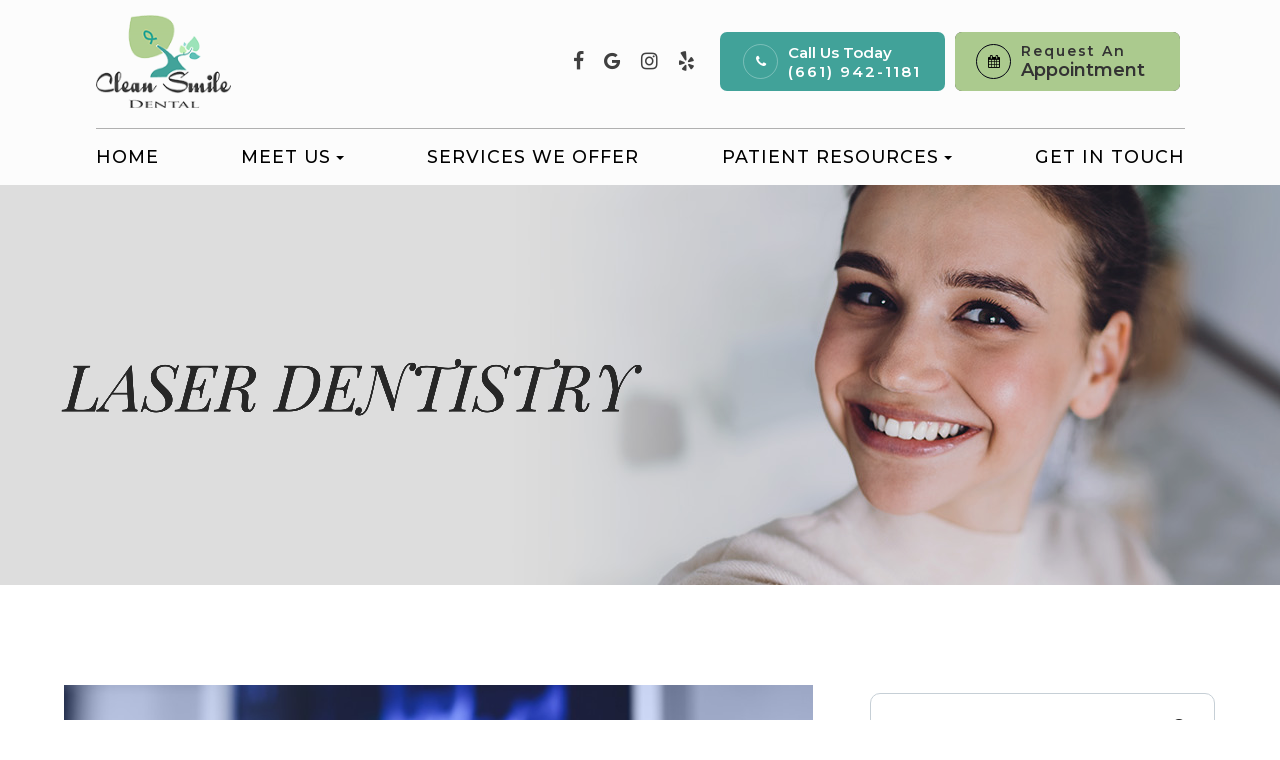

--- FILE ---
content_type: text/html; charset=UTF-8
request_url: https://www.cleansmiledental.com/laser-dentistry.html
body_size: 13152
content:
<!DOCTYPE html>
<html lang="en-US"><head><meta charset="utf-8"><meta name="viewport" content="width=device-width, initial-scale=1, maximum-scale=1,user-scalable=0"><link rel="shortcut icon" type="image/x-icon" href="https://s3.amazonaws.com/static.organiclead.com/Site-1c32d1eb-5a28-4d84-9349-b6975c1dff54/logoAssets/clean_smile_favicon.png"><meta name="google-site-verification" content="idbukuZ8QVQezS3fPymmi0wyekuVQ38QSXWd1baw71w"><title></title><meta name="description" content=""><meta name="keywords" content=""><link href="https://www.cleansmiledental.com/css/bootstrap.min.css" rel="stylesheet" type="text/css"><link href="https://www.cleansmiledental.com/css/common-global.css" rel="stylesheet" type="text/css"><link href="https://www.cleansmiledental.com/css/site-overrides.css?jxl1364044786=jxl1364044786" rel="stylesheet" type="text/css"><link href="https://www.cleansmiledental.com/css/pages/WebPage-fce9325a-2a27-450c-b70a-a250f210d714.css?jxl1364044786=jxl1364044786" rel="stylesheet" type="text/css"><link rel="stylesheet" href="https://use.fontawesome.com/releases/v5.6.3/css/all.css" integrity="sha384-UHRtZLI+pbxtHCWp1t77Bi1L4ZtiqrqD80Kn4Z8NTSRyMA2Fd33n5dQ8lWUE00s/" crossorigin="anonymous"><link rel="stylesheet" href="//maxcdn.bootstrapcdn.com/font-awesome/4.7.0/css/font-awesome.min.css"><link href="https://fonts.googleapis.com/css?family=Montserrat:100,100i,200,200i,300,300i,400,400i,500,500i,600,600i,700,700i,800,800i,900,900i" rel="stylesheet"><link rel="preconnect" href="https://fonts.googleapis.com"><link rel="preconnect" href="https://fonts.gstatic.com" crossorigin><link href="https://fonts.googleapis.com/css2?family=Playfair+Display:ital@1&amp;family=Questrial&amp;family=Red+Hat+Display:wght@400;600&amp;display=swap" rel="stylesheet"><link href="https://www.cleansmiledental.com/styles/dependencies.css" rel="stylesheet"><link href="https://www.cleansmiledental.com/styles/default.css" rel="stylesheet"><link href="https://www.cleansmiledental.com/styles/site.css" rel="stylesheet"><link href="https://www.cleansmiledental.com/styles/override.css" rel="stylesheet"><link href="https://www.cleansmiledental.com/styles/color_scheme_1.css" rel="stylesheet"><script async src="https://www.googletagmanager.com/gtag/js?id=G-RTZ54FBPNB"></script><script>window.dataLayer=window.dataLayer||[];function gtag(){dataLayer.push(arguments);}
gtag('js',new Date());gtag('config','G-RTZ54FBPNB');</script><meta name="robots" content="noindex"><script type="text/javascript">var _userway_config={position:2,size:'small',color:'#eeeeee',account:'sSEkA4Kkqq'};</script><script type="text/javascript" src="https://cdn.userway.org/widget.js"></script></head><body data-webroot="" data-page-id="WebPage-fce9325a-2a27-450c-b70a-a250f210d714" data-page-name="laser-dentistry" data-siteid="Site-1c32d1eb-5a28-4d84-9349-b6975c1dff54" data-site="Site-1c32d1eb-5a28-4d84-9349-b6975c1dff54" class="default"> <div class="site-content"> <div id="ry-pg-header"> <div id="ry-section-header" class="col-xs-12 hidden-xs hidden-sm module-43 ry-section ry-sticky-menu"><div class="col-xs-12 ry-container"><div class="col-xs-12 ry-content ry-flex"><div class="col-xs-12 col-md-2 col-lg-2 ry-left ry-logo"><img src="https://s3.amazonaws.com/static.organiclead.com/Site-1c32d1eb-5a28-4d84-9349-b6975c1dff54/logoAssets/logo_header.png" loading="lazy" alt="" class="img-responsive" data-url="https://www.cleansmiledental.com/"></div><div class="col-xs-12 col-md-10 col-lg-10 ry-right ry-flex"><div class="col-xs-12 ry-leads"><ul class="social-icons col-xs-12 "><div class="social-inner-wrap"> <li data-href="https://www.facebook.com/cleansmiledds/"><a href="https://www.facebook.com/cleansmiledds/" class="fa fa-facebook" target="_blank"></a></li> <li data-href="https://www.google.com/maps/place/Clean+Smile+Dental/@34.6978356,-118.1477727,15z/data=!4m2!3m1!1s0x0:0x986fbd00d2cf81?sa=X&amp;ved=2ahUKEwjHyomFysb4AhUjJUQIHfhMB-wQ_BJ6BAhbEAU"><a href="https://www.google.com/maps/place/Clean+Smile+Dental/@34.6978356,-118.1477727,15z/data=!4m2!3m1!1s0x0:0x986fbd00d2cf81?sa=X&amp;ved=2ahUKEwjHyomFysb4AhUjJUQIHfhMB-wQ_BJ6BAhbEAU" class="fa fa-google-plus" target="_blank"></a></li> <li data-href="https://www.instagram.com/cleansmiledental/"><a href="https://www.instagram.com/cleansmiledental/" class="fa fa-instagram" target="_blank"></a></li> <li data-href="https://www.yelp.com/biz/clean-smile-dental-lancaster"><a href="https://www.yelp.com/biz/clean-smile-dental-lancaster" class="fa fa-yelp" target="_blank"></a></li> </div></ul><div class="ry-contact"><li class="ry-el-link"> <span class="contact__overlay"></span> <span class="contact__icon"><span class="icon__wrap"><i class="fa fa-phone" aria-hidden="true"></i></span></span> <span class="phone_number"> <span class="call_us">Call Us Today</span> <a href="tel:661.942.1181">(661) 942-1181</a> </span> </li> <li class="ry-el-link"> <span class="contact__overlay"></span> <span class="contact__icon"><span class="icon__wrap"><i class="fa fa-calendar" aria-hidden="true"></i></span></span> <a href="https://www.cleansmiledental.com/schedule-consultation.html" class="btn__appointment"> <span class="call_us">Request an <span class="appt-text">Appointment</span></span> </a>
</li> </div></div></div></div><div class="ry-menu"><ul class="nav-menu ry-nav"><li class=" " data-active=""><a href="https://www.cleansmiledental.com/index.html">Home</a></li> <li class="dropdown  " role="presentation">
<a class="dropdown-toggle" data-toggle="dropdown" href="#" role="button" aria-haspopup="true" aria-expanded="false">
Meet Us<span class="caret"></span></a><ul class="dropdown-menu"><li class=" "><a href="https://www.cleansmiledental.com/our-practice.html">Our Practice</a></li> <li class=" "><a href="https://www.cleansmiledental.com/meet-the-doctor.html">Meet the Team</a></li>
</ul></li> <li class=" " data-active=""><a href="https://www.cleansmiledental.com/services.html">Services We Offer</a></li> <li class="dropdown  " role="presentation">
<a class="dropdown-toggle" data-toggle="dropdown" href="#" role="button" aria-haspopup="true" aria-expanded="false">
Patient Resources<span class="caret"></span></a><ul class="dropdown-menu"><li class=" "><a href="https://www.cleansmiledental.com/insurance.html">Insurance</a></li> <li class=" "><a href="https://www.cleansmiledental.com/payment-options.html">Payment Options</a></li> <li class=" "><a href="https://www.cleansmiledental.com/membership-plan.html">Membership Plans</a></li> <li class=" "><a href="https://www.cleansmiledental.com/blog.html">Blog</a></li>
</ul></li> <li class=" " data-active=""><a href="https://www.cleansmiledental.com/contact-us.html">Get In Touch</a></li> </ul></div></div></div><div id="theme2-smHeader" class="col-xs-12 hidden-md hidden-lg "><div class="mobile-container"> <div class="menu-wrap"> <div class="flex-wrap"> <div class="flex-item left-nav"> <div class="mobile-nav"> <button class="hamburger hamburger--collapse" type="button"> <div class="flex-btn"> <span class="hamburger-box"><span class="hamburger-inner"></span></span> </div> </button> </div> <div class="mobile_logo"> <a style="display: block;" href="https://www.cleansmiledental.com/index.html"> <img src="https://s3.amazonaws.com/static.organiclead.com/Site-1c32d1eb-5a28-4d84-9349-b6975c1dff54/logoAssets/logo_header.png" class="img-responsive"></a> </div> </div> <div class="flex-item right-nav"> <div class="mobile-button"> <a href="tel:661.942.1181"><i class="fa fa-phone" aria-hidden="true"></i></a> <a href="https://www.cleansmiledental.com/contact-us.html"><i class="fa fa-calendar" aria-hidden="true"></i></a> </div> </div> <div class="flex-item mobile_menu"> <nav id="mobile_menu"><ul id="menu_container"></ul></nav></div> </div> </div></div></div> </div> <div id="ry-pg-banner"> <div class="col-xs-12 ry-bnr-wrp ry-el-bg"><div class="col-xs-12 ry-pg-title"><div class="col-xs-12 ry-container"><div><h1>Laser Dentistry</h1></div></div></div><img src="https://s3.amazonaws.com/static.organiclead.com/Site-1c32d1eb-5a28-4d84-9349-b6975c1dff54/insideBanner/insidebanner_1.jpg" loading="lazy" alt="" class="img-responsive"></div><div class="col-xs-12 ry-bnr-wrp ry-el-bg"><div class="col-xs-12 ry-pg-title"><div class="col-xs-12 ry-container"><div><h1>Laser Dentistry</h1></div></div></div><img src="https://s3.amazonaws.com/static.organiclead.com/Site-1c32d1eb-5a28-4d84-9349-b6975c1dff54/insideBanner/insidebanner_2.jpg" loading="lazy" alt="" class="img-responsive"></div><div class="col-xs-12 ry-bnr-wrp ry-el-bg"><div class="col-xs-12 ry-pg-title"><div class="col-xs-12 ry-container"><div><h1>Laser Dentistry</h1></div></div></div><img src="https://s3.amazonaws.com/static.organiclead.com/Site-1c32d1eb-5a28-4d84-9349-b6975c1dff54/insideBanner/insidebanner_3.jpg" loading="lazy" alt="" class="img-responsive"></div><div class="col-xs-12 ry-bnr-wrp ry-el-bg"><div class="col-xs-12 ry-pg-title"><div class="col-xs-12 ry-container"><div><h1>Laser Dentistry</h1></div></div></div><img src="https://s3.amazonaws.com/static.organiclead.com/Site-1c32d1eb-5a28-4d84-9349-b6975c1dff54/insideBanner/insidebanner_4.jpg" loading="lazy" alt="" class="img-responsive"></div> </div> <div id="ry-pg-content"> <div id="ry-pg-body" class="col-xs-12 ry-section"><div class="col-xs-12 ry-container"><div class="col-xs-12 ry-content ry-flex"><div class="col-xs-12 col-md-8 col-lg-8 ry-left"><div class="col-xs-12 ry-photo"><img src="https://s3.amazonaws.com/static.organiclead.com/Site-1409c63e-f205-4b51-aed7-ef3c9a277552/Laser_Dentistry.jpg" loading="lazy" alt="Laser Dentistry" class="img-responsive"></div><div><p></p><p>Laser therapy is a relatively new innovation that is currently being used across a number of medical and cosmetic surgery fields including optometry, dermatology, pain management, and beauty therapy. Although laser therapy has been used in dentistry since 1994, it is only more recently that this innovative approach to dental treatment has really gained momentum.<br><br>Despite being approved by the FDA, there hasn't been any&nbsp;laser system that has received the American Dental Association&rsquo;s (ADA&rsquo;s) Seal of Acceptance as an alternative to mainstream treatment. However, many dentists are using laser therapy very successfully to treat a variety of dental issues.<br>&nbsp;</p><h4>Teeth Whitening</h4><p><br>By far the most common dental procedure that uses laser technology is cosmetic teeth whitening. Teeth whitening is the number one cosmetic dental procedure in the U.S. because it is a quick and&nbsp;painless method of correcting discolored teeth that provides patients with a significantly brighter smile.<br><br>This can give the wearer increased confidence in personal, professional and social situations. In fact, many people believe that a great smile can seriously influence your success in life.<br><br>One of the biggest benefits of laser teeth whitening is the speed with which you can both have the procedure done&nbsp;and see the results. Typically, you can expect a laser teeth whitening session to be completed in under 90 minutes which makes it easy to fit into most&nbsp;schedules. Better still, the majority of patients find that one treatment is enough to significantly brighten their teeth for a period of time. That said, no whitening treatment lasts forever.<br><br>The length of time you can expect your teeth to maintain their whiteness will depend on several factors including your oral healthcare routine, the use of complimentary whitening products such as toothpaste and mouthwash&nbsp;with whitening ingredients, and how willing you are to try and avoid food and drink that are likely to cause stainings, such as coffee and red wine. Many patients who choose laser teeth whitening schedule annual or bi-annual&nbsp;treatments in order to keep up the appearance of their smile.<br><br>Laser teeth whitening is considered a cosmetic treatment and as such, very few dental insurance policies will cover this procedure. However, many dentists offer affordable payment plans that may be of assistance to you.<br><br>The exact price that you will pay will vary depending on your dentist and the extent of the discoloration of your teeth, but you can expect to pay around $1,000 for the procedure.</p></div><div><p></p><h4><br>Other Laser Dentistry</h4><p><br>Laser dentistry can also be a highly effective method of performing many other dental procedures including detecting and filling cavities, dealing with tooth sensitivity, crown lengthening, reshaping gum tissue and temporomandibular joint treatment.<br>&nbsp;</p><p>There are a number of benefits of performing these procedures using laser therapy&nbsp;including:</p><ul><li><p>Procedures performed using soft tissue dental lasers may not require sutures.</p></li><li><p>Damage to the surrounding tissue is minimal. Some procedures may not even require an anesthetic.</p></li><li><p>Bleeding is minimized as the laser encourages blood clotting to take place.</p></li><li><p>Wounds heal faster and tissue can be regenerated quickly. The risk of bacterial infection is also minimized as the laser helps to sterilize the area while it's being worked on.</p></li></ul><p><br>Laser dental treatments are particularly popular among anxious or nervous patients since it is less invasive than more traditional methods and often much quieter and subtler.<br><br>If you would like to consider having a dental procedure performed using laser therapy, please contact your dentist who will be happy to advise you further.</p></div></div><div class="col-xs-12 col-md-4 col-lg-4 ry-right"><div id="ry-sidebar" class="col-xs-12 "><div class="col-xs-12 ry-sb-main"><div class="input-group search-bar-widget " id="searchfield" data-url="https://www.cleansmiledental.com/search-result.html" data-variables="search"> <input type="text" class="form-control" placeholder="Enter search keyword" value=""><span class="input-group-btn"> <button class="btn btn-primary search-btn" type="button"><i class="fa fa-search"></i></button> </span></div><div class="col-xs-12 ry-sb-title hidden"><div>Quick Links</div></div><div class="col-xs-12 ry-link-wrp hidden"><div><ul class="ry-link"><li class="ry-link-item " data-active=""><a href="https://www.cleansmiledental.com/index.html">Home</a></li> <li class="ry-link-item " data-active=""><a href="https://www.cleansmiledental.com/meet-the-doctor.html">Meet Us</a></li> <li class="ry-link-item " data-active=""><a href="https://www.cleansmiledental.com/services.html">Services We Offer</a></li> <li class="ry-link-item " data-active=""><a href="https://www.cleansmiledental.com/patient-resources/military-personnel.html">Military Personnel</a></li> <li class="ry-link-item " data-active=""><a href="https://www.cleansmiledental.com/contact-us.html">Get In Touch</a></li> </ul></div></div></div><div class="col-xs-12 ry-sb-articles"><div class="col-xs-12 "><div class="col-xs-12 "><div class="col-xs-12 ry-sb-title"><div>Helpful Articles</div></div><div class="col-xs-12 "><div id="accordion" class="col-xs-12 ry-link-wrp"><div class="ry-drop-nav ry-link-item" id="cosmetic"><a href="javascript:;">cosmetic</a></div><div class="ry-drop-nav ry-link-item" id="general"><a href="javascript:;">general</a></div><div class="ry-drop-nav ry-link-item" id="restorative"><a href="javascript:;">restorative</a></div><div class="ry-drop-nav ry-link-item" id="FAQ&amp;tips"><a href="javascript:;">FAQ &amp; tips</a></div><div class="ry-drop-nav ry-link-item" id="preventative"><a href="javascript:;">preventative</a></div></div><div class="col-xs-12 hidden-xs hidden-sm hidden-md hidden-lg ry-dropdown-list"><div class="ry-dropdown"><li data-class="faq &amp; tips"><a href="https://www.cleansmiledental.com/dental-implant-faq.html">Dental Implants FAQ</a></li></div><div class="ry-dropdown"><li data-class="general"><a href="https://www.cleansmiledental.com/tooth-extractions.html">Tooth Extractions</a></li></div><div class="ry-dropdown"><li data-class="restorative"><a href="https://www.cleansmiledental.com/single-visit-crowns.html">Single Visit Crowns</a></li></div><div class="ry-dropdown"><li data-class="cosmetic"><a href="https://www.cleansmiledental.com/orthodontics.html">Orthodontics</a></li></div><div class="ry-dropdown"><li data-class="cosmetic"><a href="https://www.cleansmiledental.com/lumineers.html">Lumineers</a></li></div><div class="ry-dropdown"><li data-class="cosmetic"><a href="https://www.cleansmiledental.com/invisalign.html">Invisalign </a></li></div><div class="ry-dropdown"><li data-class="restorative"><a href="https://www.cleansmiledental.com/full-mouth-reconstruction.html">Full Mouth Reconstruction</a></li></div><div class="ry-dropdown"><li data-class="general"><a href="https://www.cleansmiledental.com/cavities.html">Cavities</a></li></div><div class="ry-dropdown"><li data-class="cosmetic"><a href="https://www.cleansmiledental.com/teeth-whitening.html">Teeth Whitening</a></li></div><div class="ry-dropdown"><li data-class="faq &amp; tips"><a href="https://www.cleansmiledental.com/tooth-decay.html">Tooth Decay</a></li></div><div class="ry-dropdown"><li data-class="restorative"><a href="https://www.cleansmiledental.com/dental-crown-faq.html">Dental Crown FAQ</a></li></div><div class="ry-dropdown"><li data-class="cosmetic"><a href="https://www.cleansmiledental.com/3-d-imaging.html">3-D Imaging</a></li></div><div class="ry-dropdown"><li data-class="cosmetic"><a href="https://www.cleansmiledental.com/cosmetic-bonding.html">Cosmetic Bonding</a></li></div><div class="ry-dropdown"><li data-class="cosmetic"><a href="https://www.cleansmiledental.com/tooth-colored-fillings.html">Tooth-Colored Fillings</a></li></div><div class="ry-dropdown"><li data-class="general"><a href="https://www.cleansmiledental.com/sensitive-teeth.html">Sensitive Teeth</a></li></div><div class="ry-dropdown"><li data-class="cosmetic"><a href="https://www.cleansmiledental.com/porcelain-veneers.html">Porcelain Veneers</a></li></div><div class="ry-dropdown"><li data-class="faq &amp; tips"><a href="https://www.cleansmiledental.com/oral-care-recommendations.html">Oral Care Recommendations</a></li></div><div class="ry-dropdown"><li data-class="general"><a href="https://www.cleansmiledental.com/dental-cleaning-and-x-rays.html">Dental Cleaning and X-Rays</a></li></div><div class="ry-dropdown"><li data-class="faq &amp; tips"><a href="https://www.cleansmiledental.com/how-to-treat-gum-disease.html">How to treat gum disease</a></li></div><div class="ry-dropdown"><li data-class="general"><a href="https://www.cleansmiledental.com/sedation-dentistry.html">Sedation Dentistry</a></li></div><div class="ry-dropdown"><li data-class="restorative"><a href="https://www.cleansmiledental.com/root-canal.html">Root Canal</a></li></div><div class="ry-dropdown"><li data-class="preventative"><a href="https://www.cleansmiledental.com/oral-cancer-screenings.html">Oral Cancer Screenings</a></li></div><div class="ry-dropdown"><li data-class="general"><a href="https://www.cleansmiledental.com/mouthguards.html">Mouthguards</a></li></div><div class="ry-dropdown"><li data-class="general"><a href="https://www.cleansmiledental.com/tmj.html">TMJ</a></li></div><div class="ry-dropdown"><li data-class="restorative"><a href="https://www.cleansmiledental.com/inlays-and-onlays.html">Inlays and Onlays</a></li></div><div class="ry-dropdown"><li data-class="general"><a href="https://www.cleansmiledental.com/wisdom-teeth-oral-surgery.html">Wisdom Teeth / Oral Surgery</a></li></div><div class="ry-dropdown"><li data-class="restorative"><a href="https://www.cleansmiledental.com/dental-bridges-faq-restorative.html">Dental Bridges FAQ</a></li></div><div class="ry-dropdown"><li data-class="preventative"><a href="https://www.cleansmiledental.com/fluoride-treatment.html">Fluoride Treatment</a></li></div><div class="ry-dropdown"><li data-class="cosmetic"><a href="https://www.cleansmiledental.com/laser-dentistry.html">Laser Dentistry</a></li></div><div class="ry-dropdown"><li data-class="preventative"><a href="https://www.cleansmiledental.com/sealants.html">Sealants</a></li></div><div class="ry-dropdown"><li data-class="general"><a href="https://www.cleansmiledental.com/pediatric-dentistry.html">Pediatric Dentistry</a></li></div><div class="ry-dropdown"><li data-class="restorative"><a href="https://www.cleansmiledental.com/bone-grafting.html">Bone Grafting</a></li></div><div class="ry-dropdown"><li data-class="general"><a href="https://www.cleansmiledental.com/nightguard.html">Nightguard</a></li></div><div class="ry-dropdown"><li data-class="general"><a href="https://www.cleansmiledental.com/sleep-apnea.html">Sleep Apnea</a></li></div><div class="ry-dropdown"><li data-class="restorative"><a href="https://www.cleansmiledental.com/restoration-treatment.html">Restoration Treatment</a></li></div><div class="ry-dropdown"><li data-class="cosmetic"><a href="https://www.cleansmiledental.com/smile-make-over.html">Smile Makeover</a></li></div><div class="ry-dropdown"><li data-class="preventative"><a href="https://www.cleansmiledental.com/deep-cleaning.html">Deep Cleaning</a></li></div><div class="ry-dropdown"><li data-class="restorative"><a href="https://www.cleansmiledental.com/dentures.html">Dentures</a></li></div></div></div></div></div></div><div class="col-xs-12 ry-sb-cta"><div class="col-xs-12 ry-cta-wrp ry-el-bg ry-el-link"><div class="col-xs-12 ry-cta"><div class="col-xs-12 ry-cta-contain"><img src="https://s3.amazonaws.com/static.organiclead.com/Site-1c32d1eb-5a28-4d84-9349-b6975c1dff54/sidebar/Sidebar_AllDentalServices.jpg" loading="lazy" alt="" class="img-responsive"><div><p>All Dental<br>Care Services</p><a data-cke-saved-href="https://www.cleansmiledental.com/services.html" href="https://www.cleansmiledental.com/services.html" data-toggle-value="" data-toggle-default-visible="false" data-toggle-show-animation="" data-toggle-hide-animation="" data-toggle-show-animation-options="{}" data-toggle-hide-animation-options="{}" id="" class="ry-btn ry-btn-primary" target="_self">Learn More</a></div></div></div></div><div class="col-xs-12 ry-cta-wrp ry-el-bg ry-el-link"><div class="col-xs-12 ry-cta"><div class="col-xs-12 ry-cta-contain"><img src="https://s3.amazonaws.com/static.organiclead.com/Site-1c32d1eb-5a28-4d84-9349-b6975c1dff54/sidebar/Sidebar_KeepInTouch.jpg" loading="lazy" alt="" class="img-responsive"><div><p>Keep<br>In Touch</p><a data-cke-saved-href="https://www.cleansmiledental.com/contact-us.html" href="https://www.cleansmiledental.com/contact-us.html" data-toggle-value="" data-toggle-default-visible="false" data-toggle-show-animation="" data-toggle-hide-animation="" data-toggle-show-animation-options="{}" data-toggle-hide-animation-options="{}" id="" class="ry-btn ry-btn-primary" target="_self">Contact Us</a></div></div></div></div></div></div></div></div></div></div> </div> <div id="ry-pg-footer"> <div class="col-xs-12 col-sm-12 module-44"><div class="col-xs-12 ry-footer-top"><div class="col-xs-12 ry-container"><img src="https://s3.amazonaws.com/static.organiclead.com/Site-1c32d1eb-5a28-4d84-9349-b6975c1dff54/logoAssets/logo_footer.png" loading="lazy" alt="" class="img-responsive ry-footer-logo"><div class="col-xs-12 col-sm-12 ry-flex"><div class="ry-each ry-each-footer-menu"><h2>Quick Links</h2>
<ul><li class="ry-link-item " data-active=""><a href="https://www.cleansmiledental.com/index.html">Home</a></li> <li class="ry-link-item " data-active=""><a href="https://www.cleansmiledental.com/meet-the-doctor.html">Meet Us</a></li> <li class="ry-link-item " data-active=""><a href="https://www.cleansmiledental.com/services.html">Services We Offer</a></li> <li class="ry-link-item " data-active=""><a href="https://www.cleansmiledental.com/patient-resources/military-personnel.html">Military Personnel</a></li> <li class="ry-link-item " data-active=""><a href="https://www.cleansmiledental.com/contact-us.html">Get In Touch</a></li> </ul></div><div class="ry-each"><h2>Our Services</h2>
<ul><li class=" " data-active=""><a href="https://www.cleansmiledental.com/procedures/cosmetic-dentistry.html">Cosmetic Dentisty</a></li> <li class=" " data-active=""><a href="https://www.cleansmiledental.com/procedures/preventive-dentistry.html">Preventive Dentistry</a></li> <li class=" " data-active=""><a href="https://www.cleansmiledental.com/procedures/periodontal-care.html">Periodontal Care </a></li> <li class=" " data-active=""><a href="https://www.cleansmiledental.com/procedures/dental-restorations.html">Dental Restorations</a></li> <li class=" " data-active=""><a href="https://www.cleansmiledental.com/procedures/prosthodontics-services.html">Prosthodontics</a></li> <li class=" " data-active=""><a href="https://www.cleansmiledental.com/procedures/pediatric-dentistry.html">Pediatric Dentistry</a></li> </ul></div><div class="col-xs-12 col-sm-12 col-md-12 col-lg-12 ry-each"><div><h2>Contact Info</h2></div><div class="col-xs-12 col-sm-12 col-md-12 col-lg-12 website-info"><div class="address"><a data-cke-saved-href="https://www.google.com/maps/search/44820+10th+St+West+Suite+101+Lancaster,++CA+93534" href="https://www.google.com/maps/place/Clean+Smile+Dental/@34.6978356,-118.1477727,15z/data=!4m2!3m1!1s0x0:0x986fbd00d2cf81?sa=X&amp;ved=2ahUKEwjHyomFysb4AhUjJUQIHfhMB-wQ_BJ6BAhbEAU" data-toggle-value="" data-toggle-default-visible="false" data-toggle-show-animation="" data-toggle-hide-animation="" data-toggle-show-animation-options="{}" data-toggle-hide-animation-options="{}" id="" class="" target="_blank"><span class="span-1">44820 10th St West Suite 101<br>Lancaster, CA 93534</span></a></div><div class="phone">Phone: <a data-cke-saved-href="tel:661.942.1181" href="tel:661.942.1181" data-toggle-value="" data-toggle-default-visible="false" data-toggle-show-animation="" data-toggle-hide-animation="" data-toggle-show-animation-options="{}" data-toggle-hide-animation-options="{}" id="" class="" target="_self">(661) 942-1181</a></div><div class="phone">Fax: (661) 940-7638</div></div><div><h2>Follow Us On</h2></div><div class="col-xs-12 social-wrapper"><ul class="social-icons col-xs-12 "><div class="social-inner-wrap"> <li data-href="https://www.facebook.com/cleansmiledds/"><a href="https://www.facebook.com/cleansmiledds/" class="fa fa-facebook" target="_blank"></a></li> <li data-href="https://www.google.com/maps/place/Clean+Smile+Dental/@34.6978356,-118.1477727,15z/data=!4m2!3m1!1s0x0:0x986fbd00d2cf81?sa=X&amp;ved=2ahUKEwjHyomFysb4AhUjJUQIHfhMB-wQ_BJ6BAhbEAU"><a href="https://www.google.com/maps/place/Clean+Smile+Dental/@34.6978356,-118.1477727,15z/data=!4m2!3m1!1s0x0:0x986fbd00d2cf81?sa=X&amp;ved=2ahUKEwjHyomFysb4AhUjJUQIHfhMB-wQ_BJ6BAhbEAU" class="fa fa-google-plus" target="_blank"></a></li> <li data-href="https://www.instagram.com/cleansmiledental/"><a href="https://www.instagram.com/cleansmiledental/" class="fa fa-instagram" target="_blank"></a></li> <li data-href="https://www.yelp.com/biz/clean-smile-dental-lancaster"><a href="https://www.yelp.com/biz/clean-smile-dental-lancaster" class="fa fa-yelp" target="_blank"></a></li> </div></ul></div></div><div class="col-xs-12 col-sm-12 col-md-12 col-lg-12 ry-each"><div><h2>Hours of Operation</h2></div><div class="col-xs-12 office-hours"><div><ul><li><span class="span-2">Monday</span> <span class="span-3">8:00 AM - 5:30 PM</span></li><li><span class="span-2">Tuesday</span><span class="span-3"> 8:00 AM - 5:30 PM</span></li><li><span class="span-2">Wednesday</span> <span class="span-3">8:00 AM - 5:30 PM</span></li><li><span class="span-2">Thursday</span><span class="span-3"> 8:00 AM - 5:30 PM</span></li><li><span class="span-2">Friday</span> <span class="span-3">8:00 AM - 5:30 PM</span></li><li><span class="span-2">Saturday</span> <span class="span-3">Closed</span></li><li><span class="span-2">Sunday</span> <span class="span-3">Closed</span></li></ul></div></div></div></div></div></div><div class="col-xs-12 ry-footer-copyright"><div class="col-xs-12 ry-container"><div class="col-xs-12 col-sm-12 col-md-6 col-lg-6 ry-left"><div class="theme_special_text_color"><p><span class="span-2">&copy; 2025 Clean Smile Dental. All rights Reserved. </span><a data-cke-saved-href="https://www.cleansmiledental.com/accessibility-statement.html" href="https://www.cleansmiledental.com/accessibility-statement.html" data-toggle-value="" data-toggle-default-visible="false" data-toggle-show-animation="" data-toggle-hide-animation="" data-toggle-show-animation-options="{}" data-toggle-hide-animation-options="{}" id="" class="" target="_self">Accessibility Statement</a> - <a data-cke-saved-href="#" href="https://www.cleansmiledental.com/privacy-policy.html" data-toggle-value="" data-toggle-default-visible="false" data-toggle-show-animation="" data-toggle-hide-animation="" data-toggle-show-animation-options="{}" data-toggle-hide-animation-options="{}" id="" class="" target="_self">Privacy Policy</a> - <a data-cke-saved-href="https://www.cleansmiledental.com/sitemap.html" href="https://www.cleansmiledental.com/sitemap.html" data-toggle-value="" data-toggle-default-visible="false" data-toggle-show-animation="" data-toggle-hide-animation="" data-toggle-show-animation-options="{}" data-toggle-hide-animation-options="{}" id="" class="" target="_self">Sitemap</a></p></div></div><div class="col-xs-12 col-sm-12 col-md-6 col-lg-6 ry-right"><div class="col-xs-12 nopadding powered"><div><p>Powered by:</p></div><img src="https://s3.amazonaws.com/static.organiclead.com/Site-1c32d1eb-5a28-4d84-9349-b6975c1dff54/logoAssets/logo_roya.png" loading="lazy" title="Roya" alt="" class="img-responsive" data-url="http://www.roya.com/?utm_source=cleansmiledental.com&amp;utm_campaign=poweredby" data-target="_blank"></div></div></div></div></div> </div> </div> <div class="modal fade ry-modal" id="aptReqModal" tabindex="-1" role="dialog" aria-labelledby="myModalLabel" aria-hidden="true"> <div class="modal-dialog"> <div class="modal-content"> <div class="modal-header"> <button type="button" class="close" data-dismiss="modal" aria-hidden="true">&times;</button> <h4 class="modal-title" id="myModalLabel">Appointment Request</h4> </div> <div class="modal-body"> <div id="aptModal" class="col-xs-12 ry-modal ry-form"><div class="col-xs-12 ry-content"><div class="ry-text"><p>Please use the form below to request an appointment. Our team will connect with you shortly to confirm your appointment. Thank you!</p></div></div> <form id="form-68c987a638aaf" class="cmsForm " data-hide-after-submit="" data-meta="[base64]" data-signature="c4b99ed2324b5496048db5b52a3f7cf2c0ac5e4b09f16e51c78e2163a1cef825"> <div class="fieldset"><div class="col-xs-12 "><div class="form-group required" data-type="text" data-required="true"> <input name="Name" value="" id="Name" type="text" placeholder="Name" class="form-control"></div></div><div class="col-xs-12 "><div class="form-group required" data-validation="^(([0-9]{1})*[- .(]*([0-9]{3})[- .)]*[0-9]{3}[- .]*[0-9]{4})+$" data-errormsg="Invalid Phone Number" data-type="text" data-required="true"> <input name="Phone_Number" value="" id="Phone_Number" type="text" placeholder="Phone Number" class="form-control"></div></div><div class="col-xs-12 "><div class="form-group required" data-validation="^[a-zA-Z0-9._%-]+@[a-zA-Z0-9.-]+\.[a-zA-Z]{2,4}$" data-errormsg="Invalid Email Address" data-type="text" data-required="true"> <input name="Email" value="" id="Email" type="text" placeholder="Email" class="form-control"></div></div><div class="col-xs-12 input-field-wrap"><div class="form-group " data-type="text" data-required="true"> <input data-datepicker name="Appointment_Date" value="" id="Appointment_Date" type="text" placeholder="Date" class="form-control"></div></div><div class="col-xs-12 "><div class="form-group " data-type="text" data-required="false"> <select name="Time" id="Time" class="form-control" title=""><option value="8:00 am">8:00 am</option><option value="9:00 am">9:00 am</option><option value="10:00 am">10:00 am</option><option value="11:00 am">11:00 am</option><option value="1:00pm">1:00pm</option><option value="2:00pm">2:00pm</option><option value="3:00pm">3:00pm</option><option value="4:00pm">4:00pm</option></select></div></div><div class="col-xs-12 "><div class="form-group " data-type="text" data-required="true"> <textarea name="Message" id="Message" placeholder="Message" class="form-control"></textarea></div></div><div class="form-group" data-type="submit"> <input type="submit" class="ry-btn ry-btn-primary" value="Submit"></div></div><div class="container-fluid" style="padding: 0;"> <div class="alert alert-success hidden">Thank you. We will connect with you shortly.</div> <div class="alert alert-danger alert-missing-fields hidden">You are missing required fields.</div> <div class="alert alert-danger alert-custom-errors hidden">Dynamic Error Description</div> <div class="alert alert-danger alert-processing-error hidden">There was an error processing this form.</div></div> </form></div><div class="clearfix "></div> </div> <div class="modal-footer"> </div> </div> </div></div> <div class="modal fade ry-modal" id="repModal" tabindex="-1" role="dialog" aria-labelledby="myModalLabel" aria-hidden="true"> <div class="modal-dialog"> <div class="modal-content"> <div class="modal-header"> <button type="button" class="close" data-dismiss="modal" aria-hidden="true">&times;</button> </div> <div class="modal-body"> <div class="col-xs-12 modal-show"><div class="col-xs-12 modal-content-box"><div class="heading"><h2 style="text-align: center;">Thank You!</h2></div><div class="clearfix "></div><div class="published-copy text"><p style="text-align: center;">We've copied your review, after you click 'Publish' please paste your review by selecting 'ctrl' + 'v' into the review comments section.</p><div style="text-align: center;"><a data-cke-saved-href="javascript:;" href="javascript:;" data-toggle-value="" data-toggle-default-visible="false" data-toggle-show-animation="" data-toggle-hide-animation="" data-toggle-show-animation-options="{}" data-toggle-hide-animation-options="{}" id="" class="btn btn-primary ry-btn ry-btn-primary" target="_blank">Publish to <span class="span-2">Social</span></a></div></div><div class="clearfix "></div></div></div> </div> <div class="modal-footer"> </div> </div> </div></div> <div class="modal fade" id="leadModal" tabindex="-1" role="dialog" aria-labelledby="basicModal" aria-hidden="true"> <div class="modal-dialog"> <div class="modal-content"> <div class="modal-body"></div> <div class="modal-footer"> <button type="button" class="btn btn-default" data-dismiss="modal">Close</button> </div> </div> </div></div> <div style="display:none;"> admin none 8:00 AM - 5:30 PM 8:00 AM - 5:30 PM 8:00 AM - 5:30 PM 8:00 AM - 5:30 PM 8:00 AM - 5:30 PM Closed Closed dentist # # # </div> <input class="root" type="hidden" value="https://www.cleansmiledental.com/"><script>var siteRoot="https://www.cleansmiledental.com/";var siteExtension=".html";</script><script type="text/javascript" src="https://www.cleansmiledental.com/js/common.js?jxl1364044786=jxl1364044786"></script><!--[if lt IE 9]>
                <script src="https://www.cleansmiledental.com/js/html5shiv.min.js"></script>
                <script src="https://www.cleansmiledental.com/js/respond.min.js"></script>
            <![endif]--><script src="https://www.cleansmiledental.com/js/jquery-ui.js?jxl1364044786=jxl1364044786"></script><script src="https://www.cleansmiledental.com/js/datePickerWidget.js?jxl1364044786=jxl1364044786"></script><script src="https://www.cleansmiledental.com/js/search-bar.js?jxl1364044786=jxl1364044786"></script><script>$(function(){datePickerWidget.init('mm/dd/yyyy')});</script><script async src="https://www.googletagmanager.com/gtag/js"></script><script>window.dataLayer=window.dataLayer||[];function gtag(){dataLayer.push(arguments);}
gtag('js',new Date());gtag('config','G-L6LHVEWGBB');ga('create',' UA-233481320-52','auto',{'name':'148faa2270b3a657083e267471c74dee'});ga('148faa2270b3a657083e267471c74dee.require','eventTracker');ga('148faa2270b3a657083e267471c74dee.require','outboundLinkTracker');ga('148faa2270b3a657083e267471c74dee.send','pageview');</script><script>(function(i,s,o,g,r,a,m){i['GoogleAnalyticsObject']=r;i[r]=i[r]||function(){(i[r].q=i[r].q||[]).push(arguments)},i[r].l=1*new Date();a=s.createElement(o),m=s.getElementsByTagName(o)[0];a.async=1;a.src=g;m.parentNode.insertBefore(a,m)})
(window,document,'script','//www.google-analytics.com/analytics.js','ga');gtag('config','G-L6LHVEWGBB');ga('create',' UA-233481320-52','auto',{'name':'148faa2270b3a657083e267471c74dee'});ga('148faa2270b3a657083e267471c74dee.require','eventTracker');ga('148faa2270b3a657083e267471c74dee.require','outboundLinkTracker');ga('148faa2270b3a657083e267471c74dee.send','pageview');</script><script src="https://www.cleansmiledental.com/scripts/dependencies.js" defer></script><script src="https://maps.googleapis.com/maps/api/js?key=AIzaSyAhaHnrS-5CkYV1JHndIjf4QCmHB-4eQW4" defer></script><script src="https://www.cleansmiledental.com/scripts/main.js" defer></script><script src="https://www.cleansmiledental.com/scripts/menu.js" defer></script><script>var recaptchaCallback=function(){$(".recaptcha").each(function(){var el=$(this);grecaptcha.render($(el).attr("id"),{"sitekey":'6Lcofd4hAAAAAPpMotE5Ec44PtFQwkZHcCqsEMA-',"size":"invisible","badge":"bottomleft","callback":function(token){$(el).closest("form").submit();grecaptcha.reset();}});});};</script><script src="https://www.google.com/recaptcha/api.js?onload=recaptchaCallback&amp;render=explicit" async defer></script><script>$(function(){themeLayout.init("https://www.cleansmiledental.com/",JSON.parse(atob("[base64]/[base64]")));});</script><script>(function(){var w=window;var d=document;var l=function(){var s=d.createElement('script');s.type='text/javascript';s.async=true;s.src="https://platform.swellcx.com/widget/js/chat.js#c08988ee-5946-4b77-a8bc-3f137d2132bd";s.setAttribute('data-api-token','c08988ee-5946-4b77-a8bc-3f137d2132bd');var x=d.getElementsByTagName('script')[0];x.parentNode.insertBefore(s,x);};if(w.attachEvent){w.attachEvent('onload',l);}else{w.addEventListener('load',l,false);}})();</script><div class="modal fade login" id="loginModal"> <div class="modal-dialog animated"> <div class="modal-content"> <div class="modal-header"> <button type="button" class="close" data-dismiss="modal" aria-hidden="true">&times;</button> <h4 class="modal-title">Login</h4> </div> <div class="modal-body"> <div class="box"> <div class="content"> <div class="error"></div> <div class="form loginBox"> <form method="post" action="/login" accept-charset="UTF-8"> <input type="hidden" name="login_filter_action" value="login"><input id="_login_email" class="form-control" type="text" placeholder="Email" name="email"><input id="_login_password" class="form-control" type="password" placeholder="Password" name="password"><input class="btn btn-default btn-login" type="submit" value="Login"><br><a href="#" class="forgotPasswordLink">Forgot Password?</a> <br><h3>OR</h3> <div class="social-btns"> <a href="https://admin.roya.com/front-site/hybrid-login/?site=Site-1c32d1eb-5a28-4d84-9349-b6975c1dff54&amp;service=Facebook&amp;ts=1766108072&amp;ref=https%3A%2F%2Fwww.cleansmiledental.com%2Flaser-dentistry.html&amp;token=01389dfc768183657f6c523719c879ddc9fa7db4ee60f5fcfdb5b935bba2a869" class="btn btn-lg col-xs-12 btn-social btn-facebook v-margin-5"><span class="fa fa-facebook"></span> Sign in with Facebook</a><a href="https://admin.roya.com/front-site/hybrid-login?site=Site-1c32d1eb-5a28-4d84-9349-b6975c1dff54&amp;service=Google&amp;ts=1766108072&amp;ref=https%3A%2F%2Fwww.cleansmiledental.com%2Flaser-dentistry.html&amp;token=6ef01ec9e011f2331704947bbc22b573bb564e7568c64a1542609bf8d165b3c7" class="btn btn-lg col-xs-12 btn-social btn-google v-margin-5"><span class="fa fa-google"></span> Sign in with Google</a> </div> </form> <form method="post" action="/forgotPassword" accept-charset="UTF-8" class="forgotPasswordForm"> <input type="hidden" name="login_filter_action" value="forgot"><br><div class="resetPassworderror"></div> <br><input id="_forgotPassword_email" class="form-control" type="text" placeholder="Email" name="email"><input class="btn btn-default btn-resetPassword" type="submit" value="Send new password"></form> </div> <div class="form registerBox"> <form method="post" action="/register" accept-charset="UTF-8"> <input type="hidden" name="login_filter_action" value="register"><input id="_register_email" class="form-control" type="text" placeholder="Email" name="email"><input id="_register_firstname" class="form-control" type="text" placeholder="First Name" name="firstName"><input id="_register_lastname" class="form-control" type="text" placeholder="Last Name" name="lastName"><input id="_register_phone" class="form-control" type="text" placeholder="Phone" name="phone"><input id="_register_password" class="form-control" type="password" placeholder="Password" name="password"><input id="_register_password_confirmation" class="form-control" type="password" placeholder="Repeat Password" name="password_confirmation"><input class="btn btn-default btn-register" type="submit" value="Create account"></form> </div> </div> </div> </div> <div class="modal-footer"> <div class="forgot login-footer"> <span>Looking to <a class="loginWidgetViewRegisterFormBtn" href="#">create an account</a> ?</span> </div> <div class="forgot register-footer"> <span>Already have an account?</span> <a class="loginWidgetViewLoginFormBtn" href="#">Login</a> </div> </div> </div> </div></div> <div class="modal fade saveSearch" id="saveSearchModal"> <div class="modal-dialog animated"> <div class="modal-content"> <div class="modal-header"> <button type="button" class="close" data-dismiss="modal" aria-hidden="true">&times;</button> <h4 class="modal-title">Save Search</h4> </div> <div class="modal-body"> <div class="box"> <div class="content"> <div class="saved_search_error"></div> <div class="form saveSearchBox"> <form method="post" action="/saveSearch" accept-charset="UTF-8"> <input id="_saved_search_name" class="form-control" type="text" placeholder="Name your search" name="saved_search_name"><br><input class="btn btn-primary btn-save-search" type="submit" value="Save"></form> </div> </div> </div> </div> </div> </div></div> <div class="modal fade savedSearch" id="savedSearchListModal"> <div class="modal-dialog animated"> <div class="modal-content"> <div class="modal-header"> <button type="button" class="close" data-dismiss="modal" aria-hidden="true">&times;</button> <h4 class="modal-title">Saved Searches</h4> </div> <div class="modal-body"> <div class="box"> <div class="content"> <div class="saved_search_error"></div> <div class="savedSearchList"> <ul class="savedSearches list-group"></ul></div> </div> </div> </div> </div> </div></div> <script>window.canvasConfirm=(title,message,buttons,footerMessage)=>{const modal=$('#globalConfirmModal');modal.find('.modal-title').html(title);modal.find('.modal-body').html(message);const footer=modal.find('.modal-footer');footer.html('');buttons.forEach(btnData=>{const btn=$('<button/>');btn.html(btnData['text']||'Confirm');btn.attr('class',btnData['className']||'');const defaultFn=()=>{console.log('no callback configured');};const cb=btnData['callback']||defaultFn;btn.on('click',(event)=>{cb(event,modal)});footer.append(btn);});footer.append(footerMessage);modal.modal('show');};</script><div class="modal fade confirm-modal" id="globalConfirmModal"> <div class="modal-dialog" role="document"> <div class="modal-content"> <div class="modal-header"> <button type="button" class="close" data-dismiss="modal" aria-label="Close"><span aria-hidden="true">&times;</span></button> <h4 class="modal-title">Modal title</h4> </div> <div class="modal-body"> <p>One fine body&hellip;</p> </div> <div class="modal-footer"> <button type="button" class="btn btn-default" data-dismiss="modal">Close</button> <button type="button" class="btn btn-primary">Save changes</button> </div> </div> </div></div> <div class="modal fade updateProfile" id="updateProfileModal"> <div class="modal-dialog animated"> <div class="modal-content"> <div class="modal-header"> <button type="button" class="close" data-dismiss="modal" aria-hidden="true">&times;</button> <h4 class="modal-title">Update Profile</h4> </div> <div class="modal-body"> <div class="updateProfileerror"></div> <div class="form updateProfileBox"> <form method="post" action="/updateProfile" accept-charset="UTF-8" class="form-horizontal"> <input type="hidden" name="login_filter_action" value="update-profile"><input type="hidden" name="_id" value=""><div class="form-group"> <label for="_updateProfile_email" class="col-sm-3 control-label">Email</label> <div class="col-sm-9"> <input id="_updateProfile_email" class="form-control" type="text" placeholder="" name="email" value=""></div> </div> <div class="form-group"> <label for="_updateProfile_firstname" class="col-sm-3 control-label">Name</label> <div class="col-sm-9"> <input id="_updateProfile_firstname" class="form-control" type="text" placeholder="" name="name" value=""></div> </div> <div class="form-group"> <label for="_updateProfile_password" class="col-sm-3 control-label">Password</label> <div class="col-sm-9"> <input id="_updateProfile_password" class="form-control" type="password" placeholder="leave empty to remain unchanged" name="password"></div> </div> <div class="form-group"> <label for="_updateProfile_password_confirmation" class="col-sm-3 control-label">Confirm Password</label> <div class="col-sm-9"> <input id="_updateProfile_password_confirmation" class="form-control" type="password" placeholder="leave empty to remain unchanged" name="password_confirmation"></div> </div> <div class="form-group"> <div class="col-sm-offset-2 col-sm-10"> <input class="btn btn-primary btn-update-profile pull-right" type="submit" value="Update Your Profile"></div> </div> </form> </div> </div> <div class="modal-footer" style="border-top:none;"> </div> </div> </div></div></body></html>


--- FILE ---
content_type: text/css;charset=UTF-8
request_url: https://www.cleansmiledental.com/css/site-overrides.css?jxl1364044786=jxl1364044786
body_size: 957
content:
/*.social-icons .social-inner-wrap li a.fa-google,
.social-icons .social-inner-wrap li a.fa-google:hover {
	background: #dd4b39;
}*/

@media (min-width:1025px) {
	.module-44 .ry-footer-copyright .ry-container {
		display: flex;
	}
	.ry-footer-copyright .ry-left {
		width: 60%;
	}
}

@media (min-width:992px) {
	.ry-footer-copyright .ry-left .span-2 {
		display: block;
		line-height: 12px;
		margin-top: 6px;
	}

	div.module-44 .ry-footer-copyright .ry-right .powered {
		flex-direction: column;
		align-items: flex-end;
	}

	div.module-44 .ry-footer-copyright .ry-right .powered p {
		line-height: 22px;
	}
}
@media (max-width:991px) {
	div.module-44 .ry-container .ry-left .span-2 {
		display: block;
		line-height: 14px;
	}
}

/* QA Edits */
.alert li:last-child {
	margin-bottom: 0 !important;
}

.col-xs-12.module-66.ry-section video {
    height: 100vh;
    object-fit: cover;
}

.col-xs-12.col-sm-12.col-md-12.col-lg-12.ry-each .social-inner-wrap li {
    margin-right: 0 !important;
}

.col-xs-12.col-sm-12.ry-flex .social-inner-wrap {
    width: 180px;
}

div.membership-block {
    margin-top: 1em !important;
}

body.default #ry-pg-body a:not(.ry-btn):not(.fa):hover {
    text-decoration: underline !important;
}

@media (min-width: 1025px) and (max-width:1200px) {
	.ry-menu .ry-nav li.primary a {
    font-size: calc(15px + 2 * ((100vw - 500px) / 940)) !important;
	}
}

@media (max-width: 1600px) {
	.module-67 p {
		padding: 0px 70px !important;
	}
}

@media (max-width: 1440px) {
	.module-71 .ry-each {
		padding: 40px 0 !important;
	}
	.testimonials-section {
		background-position: 25% !important;
	}
}

@media (max-width: 1366px) {
	.module-67 p {
		padding: 0px 30px !important;
	}
	#ry-pg-body .ry-right.ry-contact-right {
		max-width: 450px !important;
	}
	.testimonials-section {
		background-position: 35% !important;
	}
}
		
@media (max-width: 1200px) {
	#ry-pg-body .ry-right.ry-contact-right {
		max-width: 390px !important;
	}
	#ry-pg-body .ry-horizontal-line h3 {
		text-align: center !important;
	}
	.module-70 .ry-each.ry-each-4 .cmsForm {
		padding: 0px 1em !important;
	}
}

@media (max-width: 1024px) {
	#ry-pg-body .ry-right.ry-contact-right {
		max-width: 342px !important;
	}
	#ry-sidebar .ry-contact-table .ry-row .ry-td .ry-info {
		font-size: 16px !important;
	}
	.col-xs-12.ry-footer-copyright {
		padding-bottom: 18px !important;
	}
	.module-67 p {
		padding-bottom: 15px !important;
	}
	.module-43 {
    	padding: 30px 15px 0 !important;
	}
	#about .ry-section-title-wrapper {
    	margin-top: 31px !important;
	}
	.ry-sticky-menu.fixed .ry-menu .ry-nav li.primary {
		padding: 10px 0 !important;
	}
	.module-67 p {
    	font-size: 18px !important;
	}
	.module-70 .ry-each.ry-each-4 {
		max-width: 80% !important;
	}
	.module-70 .ry-each.ry-each-4 .cmsForm {
		padding: 0px 3em !important;
	}
}

@media (max-width: 991px) {
	.col-xs-12.col-sm-9.col-md-9.col-lg-9.ry-box-right p {
    	text-align: center !important;
	}
	#ry-pg-body .ry-left.ry-contact-left {
		width: 90% !important;
	}
}

--- FILE ---
content_type: text/css;charset=UTF-8
request_url: https://www.cleansmiledental.com/styles/override.css
body_size: 3658
content:
/** GLOBAL HEADINGS, SUB-HEADING AND P **/
.ry-section-sub-title {
    font-size: 25px;
    letter-spacing: 4px;
    line-height: 50px;
    color: #42a39a;
    font-weight: 500;
    font-family: "Red Hat Display";
    text-align: center;
    text-transform: uppercase; }
.ry-section-title, .services-section h2 {
    font-size: 50px;
    line-height: 50px;
    color: #404040;
    font-weight: 400;
    font-style: italic;
    font-family: "Playfair Display";
    text-align: center;
    margin-bottom: 0.5em;
    }
.module-67 p {
    height: auto;
    line-height: 30px;
    color: #404040;
    font-weight: 400;
	 }
.ry-btn-primary svg {
    margin-top: -3px;
    margin-left: 5px;
}

/** HEADER **/
.social-inner-wrap li {
    list-style-type: none;
	margin-right: 20px; }
.social-inner-wrap li a {
    color: #404040; }
.social-inner-wrap {
    display: flex;
    justify-content: flex-end;
    align-items: center; }
.module-43 .ry-container {
    max-width: 1440px;
    width: 90%; }
.module-43 .ry-right .ry-leads .social-icons {
    display: flex;
    justify-content: flex-end;
    align-items: center; }
.module-43 .ry-right .ry-leads .ry-contact li:nth-child(2) {
    margin-left: 10px;
	background: #abca8e; }
.module-43 .ry-right .ry-leads .ry-contact li:nth-child(2) .contact__icon .icon__wrap {
    border: 1px solid #001; }
.module-43 .ry-right .ry-leads .ry-contact li:nth-child(2) .contact__icon .icon__wrap .fa-calendar {
    color: #000; }
.module-43 .ry-right .ry-leads .ry-contact li {
    border-radius: 7px; }
.module-43 .ry-right .ry-leads .ry-contact li:nth-child(2) span.call_us .appt-text {
    font-size: 18px;
    letter-spacing: 0px;
    line-height: 21px;
    font-weight: 600; }
.ry-menu {
    display: -webkit-box;
    display: -ms-flexbox;
    display: flex;
    -webkit-box-pack: justify;
    -ms-flex-pack: justify;
    justify-content: space-between;
    width: 100%;
	position: relative;
    z-index: 2; }
.ry-menu .ry-nav {
    display: -webkit-box;
    display: -ms-flexbox;
    display: flex;
    -webkit-box-pack: justify;
    -ms-flex-pack: justify;
    justify-content: space-between;
	align-items: center;
    width: 100%; }
.module-43 .ry-content.ry-flex {
    align-items: center; 
	border-bottom: 1px solid rgb(0 0 0 / 30%);
    padding-bottom: 20px;
    position: relative;
    z-index: 9; }
.module-66 .carousel .carousel-control {
    display: none; }
.ry-menu .ry-nav li.primary {line-height: 1;}
.ry-menu .ry-nav li.primary a {
    text-transform: uppercase;
    font-size: calc(16px + 2 * ((100vw - 500px) / 940));
    letter-spacing: 1px;
    line-height: 26px;
    color: #000000;
	display: block;
    font-weight: 500; }

/** HERO SECTION **/
.module-43:after {
    content: ' ';
    position: absolute;
    left: 0;
    right: 0;
    top: 0;
    bottom: 0;
    background: rgba(250, 250, 250, 0.5);
    z-index: 1;
}
.module-66 .bnr-textbox .ry-section-sub-title {
    font-size: 30px;
    letter-spacing: 12px;
    line-height: 59px;
    color: #ffffff;
    font-weight: 700;
    text-align: center;
	text-transform: uppercase; }
.module-66 .request-appt-btn-wrap .ry-btn-transparent {
    background: transparent !important;
    border: 1px solid #fff !important;
    border-radius: 8px;
    text-transform: uppercase;
	color: #fff; }
.ry-btn:focus {color: #333;}
.module-66 .request-appt-btn-wrap {
    display: flex;
    justify-content: center;
    align-items: center;
	margin-top: 1.2em; }
.module-43 .ry-right .ry-leads .ry-contact li:hover:nth-child(1) {
    background: #abca8e; }
.social-inner-wrap li a:hover {
    color: #abca8e; }
.module-43 .ry-right .ry-leads .ry-contact li:nth-child(2):hover .contact__icon .icon__wrap {
    border: 1px solid #fff; }
.module-43 .ry-right .ry-leads .ry-contact li:nth-child(2):hover .contact__icon .icon__wrap .fa-calendar {
    color: #fff; }
.ry-menu .ry-nav li.primary a:hover {
    color: #41a299; }
.module-66 .carousel .carousel-inner .item {
    background-position: center; }

/** WELCOME **/
/*.module-67 .ry-right {
    width: 50%;
    float: right;
    display: flex;
    justify-content: center;
    align-items: center; }*/
.module-67 .ry-content {
    display: flex;
    justify-content: center;
    align-items: center;
	gap: 5rem;
padding: 120px 80px;}
.module-67 {
    position: relative;
    z-index: 2;
    background: #fff;
    margin-top: -5px; }
/*.module-67 .ry-left {
    width: 50%;
    background: url(https://www.royacdn.com/unsafe/smart/Site-1c32d1eb-5a28-4d84-9349-b6975c1dff54/homepageAssets/welcome.jpg) center center no-repeat;
    background-size: cover;
    height: 100vh; }*/
div#about {
    display: flex;
    flex-direction: column;
    justify-content: center;
    align-items: center; }

/** MEET THE DOCTOR **/
.module-71 {
    padding: 0;
    z-index: 2;
    display: flex;
    align-items: center; }
.module-71 .ry-content {
    display: -webkit-box;
    display: -ms-flexbox;
    display: flex;
    -webkit-box-pack: justify;
    -ms-flex-pack: justify;
    justify-content: space-between;
    -ms-flex-wrap: wrap;
    flex-wrap: wrap;
    position: relative;
    justify-content: flex-start; }
.module-71 .ry-each.ry-each-1 {
    overflow: hidden;
    display: -webkit-box;
    display: -ms-flexbox;
    display: flex;
    -webkit-box-pack: center;
    -ms-flex-pack: center;
    justify-content: center;
    -webkit-box-align: center;
    -ms-flex-align: center;
    align-items: center; }
.module-71 .ry-each {
    border: 0;
    -ms-flex-preferred-size: 50%;
    flex-basis: 50%;
    width: 50%;
    padding: 0;
    height: auto; }
.module-71 .ry-each.ry-each-1 {
    background: #404040; }
.module-71 .ry-each.ry-each-1 .ry-content-wrap {
    width: 70%; }
.module-71 .ry-each.ry-each-1 div {
    font-family: 'Questrial';
    font-size: calc(23px + 2 * ( (100vw - 320px) / 1280));
    font-weight: 400;
    color: #fff; }
.module-71 .ry-each.ry-each-1 .ry-section-title {
    color: #9ce3b9; }
.module-71 .ry-each.ry-each-1 .ry-section-title {
    font-size: calc(30px + 15 * ( (100vw - 500px) / 1100));
    margin-bottom: 30px;
    line-height: 62px; }
.module-71 .ry-each-2.ry-el-bg:after {
    background: url(https://www.royacdn.com/unsafe/smart/Site-1c32d1eb-5a28-4d84-9349-b6975c1dff54/homepageAssets/headshot.png);
    width: 100%;
    height: 550px;
    max-width: 600px;
    background-size: contain;
    background-repeat: no-repeat;
    content: '';
    position: absolute;
    bottom: 0;
    right: -13%; }
.module-71 a.ry-btn.ry-btn-primary {
    max-width: 180px;
    margin: 1em auto 0; }
.module-71 .ry-each.ry-each-1 p {
    text-align: center; }
.module-71 .ry-each.ry-each-4 p {
    text-align: center;
    font-family: 'Questrial';
    font-weight: 400;
    line-height: 28px;
    text-align: center; }
.module-71 .doctor-alma-maters-wrap {
    display: flex;
    justify-content: space-evenly;
    align-items: center;
    margin: 25px 0; }
.module-71 .doctor-alma-maters-wrap .logo1, .module-71 .doctor-alma-maters-wrap .logo3 {
    max-width: 130px; }
.module-71 .doctor-alma-maters-wrap .logo2 {
    max-width: 210px; }
.module-71 .doctor-alma-maters-wrap {
    margin-left: -30px;
    width: calc(100% + 30px);
    flex-wrap: wrap;}
.module-71 .doctor-alma-maters-wrap div {
    width: calc(33.33% - 30px);
    margin-left: 30px;
    filter: brightness(0) invert(1);}

/** SERVICES **/
.services-section {
    background: url(https://www.royacdn.com/unsafe/smart/Site-1c32d1eb-5a28-4d84-9349-b6975c1dff54/homepageAssets/bg_services.png) no-repeat;
    height: auto;
	display: flex;
    align-items: center;
    justify-content: space-between;
	margin-top: 15em;
    background-position: center center;
    background-size: cover; }
.services-section h2 {
    margin-bottom: 10px; }
.cta-title {
    position: absolute;
    left: 0;
    right: 0;
    margin: auto;
    bottom: 5%; }
.cta-title a {
    font-family: 'Questrial' !important;
    color: #fff;
    text-transform: uppercase;
    line-height: 25px;
    z-index: 2;
    position: relative; }
div.serv-content {
    margin-top: 1em;
    padding: 10px;
    background: rgb(255 255 255 / 50%);
    box-shadow: 0px 1px 13px 0px rgb(0 0 0 / 12%); }
div.serv-content .ry-el-bg {
    background-size: cover;
    background-position: center; }
div#cta-block1 {
    padding: 0; }
.services-section .ry-container {
    position: relative;
    top: -10em; }
div#cta-block1 {
    transition: all .5s ease-in-out; }
.cta-title a:hover {
    color: #fff; }
div#cta-block1 .column-cta.ry-el-bg.ry-el-link:after, #cta-block1.cta-full.ry-elbg.ry-el-link:after {
    content: ' ';
    position: absolute;
    left: 0;
    right: 0;
    top: 0;
    bottom: 0;
    background: linear-gradient(
      rgba(250, 250, 250, 0),
      rgba(0, 0, 0, 0.5));
    opacity: 0;
    z-index: 1;
    transition: all .2s ease-in-out; }
div#cta-block1 .column-cta.ry-el-bg.ry-el-link:hover:after, #cta-block1.cta-full.ry-elbg.ry-el-link:hover:after {
    opacity: 1; }
div#cta-block1 .column-cta.ry-el-bg.ry-el-link:hover .cta-title a,  #cta-block1.cta-full.ry-elbg.ry-el-link:hover .cta-title a{
    letter-spacing: 4px; }


/** INSURANCE **/
.module-17 img {
    max-width: 150px;
    margin: auto; }
.col-xs-12.hidden-xs.hidden-sm.owl-theme.owl-carousel.top-brand-slide {
    display: flex;
    align-items: center;
    justify-content: space-between;
    margin-top: 2em; }
div.module-17 {
    padding: 4em; }
.insurance-box >div {
    font-weight: 500;
    font-family: 'Questrial' !important;
    font-size: 25px;
    color: #666;
    margin-bottom: 15px; }
.swiper-wrapper {
    align-items: center; }
.swiper-button-prev, .swiper-button-next {
    -webkit-filter: grayscale(1) invert(1);
    filter: grayscale(1) invert(1);
    background-size: 25px 25px; }
.module-17 .ry-btn-wrap div {
    max-width: 340px;
    margin: 0 auto; }
.module-17 .ry-btn-wrap {
    width: 100%;
    margin-top: 2em; }

/** TESTIMONIALS **/
.testimonials-section {
    background: url(https://s3.amazonaws.com/static.organiclead.com/Site-1c32d1eb-5a28-4d84-9349-b6975c1dff54/homepageAssets/bg_reviews_v2.jpg);;
    background-size: cover;
   background-repeat: no-repeat;
   height: 800px;
    display: flex;
   align-items: center;
  justify-content: flex-end;
  background-position: 0%; }
.testimonials-section .ry-content {
    max-width: 600px;
    float: right; }
.testimonials-section .carousel-control {
    background-image: none !important; 
	display: none; }
.carousel-indicators .active {
    margin: 0;
    width: 64px;
    height: 5px;
    margin: 1px;
    border: 1px solid transparent;
    background-color: #404040; 
	margin-right: 10px; }
.carousel-indicators li {
    display: inline-block;
    width: 64px;
    height: 5px;
    margin: 1px;
	margin-right: 10px;
    text-indent: -999px;
    border: 1px solid transparent;
    border-radius: 0;
    cursor: pointer;
    background-color: #b5bbae; }
.carousel-indicators {
    bottom: -40px !important; }

/** MAP SECTION **/
.map-link-wrap a {
    position: absolute;
    width: 100%;
    height: 100%;
    top: 0;
    left: 0;
    z-index: 2;
    color: transparent; }
.map-link-wrap a:hover {
    color: transparent; }
.map-link-wrap a:after {
    content: ' ';
    position: absolute;
    left: 0;
    right: 0;
    top: 0;
    bottom: 0;
    background: rgba(0, 0, 0, 0.3);
    z-index: 1;
    opacity: 0;
    transition: 0.6s; }
.map-link-wrap a:hover:after {
    opacity: 1; }

/** FOOTER **/
.module-44 .ry-flex {
    margin-top: 2em; }
.module-44 .social-icons .social-inner-wrap {
    margin-top: 0;
    padding: 0; }
.module-44 .social-icons {
    justify-content: flex-start; }
.module-44 .social-icons .social-inner-wrap {
    width: 240px; }
.module-44 .social-icons .social-inner-wrap li .fa {
    background: #535353 !important;
    font-family: 'FontAwesome';
    display: flex;
    justify-content: center;
    align-items: center; }
.module-44 .ry-flex .ry-each .website-info {
    margin-bottom: 1.5em; }
.module-44 .ry-flex .ry-each a:hover {
    color: #b3d094; }
.module-44 .ry-footer-copyright a:hover {
    color: #b3d094; }
.module-44 .ry-footer-top .ry-container:after {
    content: '';
    position: absolute;
    background: #484848;
    width: 40%;
    height: 1px;
    right: 0;
    margin-left: auto;
    margin-right: auto;
    top: 50%; }
.module-44 .ry-footer-top .ry-container:before {
    content: '';
    position: absolute;
    background: #484848;
    width: 40%;
    height: 1px;
    left: 0;
    margin-left: auto;
    margin-right: auto;
    top: 50%; }

/** INNER PAGES **/
.ry-form.ry-form-box {
    margin-top: -1em;
}
#ry-pg-body .ry-left.ry-contact-left {
    width: 60%;
}
#ry-pg-body .ry-right.ry-contact-right {
    width: 40%;
    max-width: 460px;
}
input#recaptcha_contact_form:hover {
    color: #fff;
}
body[data-page-name="contact-us"] #ry-pg-banner .ry-bnr-wrp {
	background: url(https://s3.amazonaws.com/static.organiclead.com/Site-1c32d1eb-5a28-4d84-9349-b6975c1dff54/insideBanner/insidebanner_contact.png) !important;
	background-position: 88% !important;
}
input#aptform:hover {
    color: #fff;
}
#ry-sidebar .ry-sb-cta .ry-btn:hover {
    background: #41a299 !important;
    color: #fff;
}
div#FAQtips {
    display: none !important;
}
#ry-pg-body .ry-left .module-1 a {
    color: #000 !important;
}
#ry-pg-body .ry-left .module-1 a:hover {
    color: #fff !important;
    background: #41a299 !important;
}
#ry-pg-body .ry-btn-wrap a {
    color: #000 !important;
    margin-top: 1.5em;
}
#ry-pg-body .ry-btn-wrap a:hover {
    color: #fff !important;
}

.serv-content img {
    height: 100%;
}

@media (max-width: 1600px) {
	.module-67 .ry-left {
		background-position: left;
	}
}

@media (max-width: 1440px) {
	.module-67 .ry-btn-primary {
		max-width: 215px;
		text-align: center;
		margin: auto;
		margin-top: 2em;
	}
	.module-66 .bnr-textbox {
		bottom: 30px;
	}
}

@media (max-width: 1366px) {
	.services-section {
		height: 680px;
	}
	.module-71 .ry-each {
		padding: 30px 0;
		height: auto;
	}
}

@media (max-width: 1300px) {
	.testimonials-section {
		background-position: left;
		height: 600px;
	}
	.testimonials-section .ry-content {
		max-width: 100%;
	}
	.testimonials-section:after {
		content: ' ';
		position: absolute;
		left: 0;
		right: 0;
		top: 0;
		bottom: 0;
		background: rgba(250, 250, 250, 0.8);
		z-index: 1;
	}
	.testimonials-section .ry-content {
		z-index: 2;
	}
	.module-70 .ry-each.ry-each-4 {
    	max-width: 90%;
		margin: 0 auto;
		left: 0;
	}
}

@media (max-width: 1024px) {
	.ry-menu .ry-nav li.primary a {
		font-size: calc(13px + 2 * ((100vw - 500px) / 940));
	}
	.module-67 .ry-right, .module-67 .ry-left {
    	width: 100%;
	}
	.module-67 .ry-btn-primary {
		margin-top: 0;
	}
	.services-section {
		height: auto;
	}
	.module-67 .ry-right {
		height: 530px;
	}
	.module-71 .ry-each {
		padding: 40px 0;
		height: auto;
	}
	.module-67 .ry-content {
		flex-direction: column;
	}
	#ry-sidebar .ry-sb-title {
		padding: 20px 11px;
	}
}


@media (max-width: 991px) {
	.module-67 {
    	padding: 0;
	}
	.col-xs-12.hidden-xs.hidden-sm.owl-theme.owl-carousel.top-brand-slide {
    	display: flex !important;
	}
	.carousel-control.right, .carousel-control.left {display: none;}
	.module-44 .ry-flex .ry-each ul .social-inner-wrap {
		margin: 0 auto;
	}
	.module-67 .ry-right {
		height: auto;
		padding: 40px 0;
	}
	.module-71 .ry-each {
		-ms-flex-preferred-size: 100%;
		flex-basis: 100%;
		height: 615px;
	}
	.testimonials-section {
		height: auto;
		padding: 50px 0;
	}
	.testimonials-section .ry-container {
		padding-bottom: 30px;
	}
}

@media (max-width: 620px) {
	.module-67 {
    	padding: 0;
	}
	.col-xs-12.hidden-xs.hidden-sm.owl-theme.owl-carousel.top-brand-slide {
    	display: flex !important;
	}
	.carousel-control.right, .carousel-control.left {display: none;}
	.module-44 .ry-flex .ry-each ul .social-inner-wrap {
		margin: 0 auto;
	}
	.module-67 .ry-right {
		height: auto;
		padding: 40px 0;
	}
	.module-71 .ry-each {
		-ms-flex-preferred-size: 100%;
		flex-basis: 100%;
		height: auto;
	}
	.testimonials-section {
		height: auto;
		padding: 50px 0;
	}
	.testimonials-section .ry-container {
		padding-bottom: 30px;
	}
	.module-71 .ry-each-2.ry-el-bg:after {
		height: 415px;
	}
	.module-71 .ry-each-2.ry-el-bg:after {
		right: -145px;
	}
	div.module-17 {
		padding: 1em;
	}
	.top-brand-slide .item {
		margin-right: 20px;
	}
	body[data-page-name="insurance"] .ry-btn-wrap {
		display: flex;
		align-items: center;
		justify-content: center;
	}
}

@media (max-width: 500px) {
	.module-67 p {
		padding: 0px 40px;
	}
}


@media only screen and (max-width: 1280px) {
    div.module-67 .ry-content {
        flex-direction: column-reverse;
    }
}

@media only screen and (max-width: 1080px) {
    div.module-67 .ry-content {
        gap: 5rem;
        padding: 0;
    }
}

@media only screen and (max-width: 767px) {
    div.module-67 .ry-content {
        gap: unset;
    }
}

--- FILE ---
content_type: text/plain
request_url: https://www.google-analytics.com/j/collect?v=1&_v=j102&a=1211561296&t=pageview&_s=1&dl=https%3A%2F%2Fwww.cleansmiledental.com%2Flaser-dentistry.html&ul=en-us%40posix&sr=1280x720&vp=1280x720&_u=YCDAAEABAAAAACAAI~&jid=627584662&gjid=1317801031&cid=1179432284.1766109295&tid=UA-233481320-52&_gid=575828051.1766109296&_r=1&_slc=1&_av=2.4.1&_au=22&did=i5iSjo&z=1294887501
body_size: -574
content:
2,cG-L6LHVEWGBB